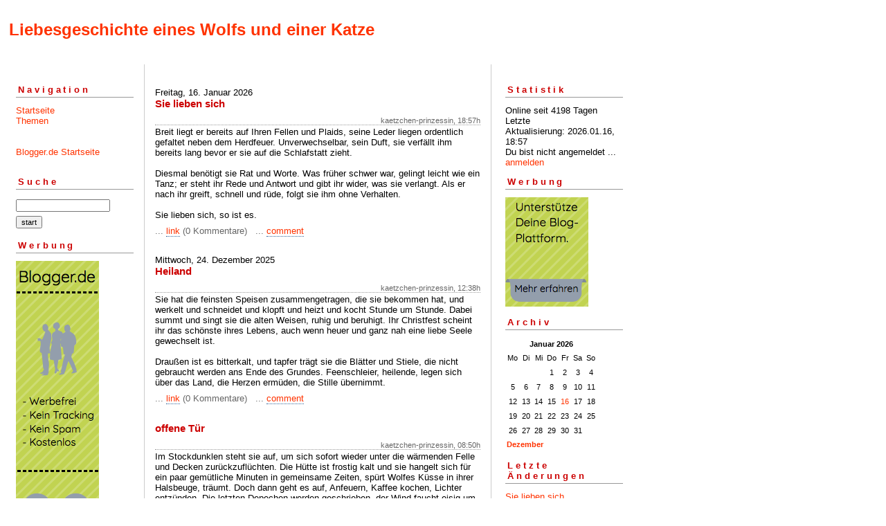

--- FILE ---
content_type: text/html; charset=ISO-8859-1
request_url: https://wolf.blogger.de/
body_size: 6423
content:
<?xml version="1.0"?>
<!DOCTYPE html PUBLIC "-//W3C//DTD XHTML 1.0 Transitional//EN"
   "http://www.w3.org/TR/xhtml1/DTD/xhtml1-transitional.dtd"> 

<html xmlns="http://www.w3.org/1999/xhtml" xml:lang="en" >
<head>
<title>Liebesgeschichte eines Wolfs und einer Katze</title>
<meta http-equiv="Content-Type" content="text/html" />
<meta name="MSSmartTagsPreventParsing" content="TRUE" />
<link rel="alternate" type="application/rss+xml" title="RSS Feed" href="https://wolf.blogger.de/rss" />
<link rel="alternate" type="text/xml" title="XML" href="//wolf.blogger.de/rss10" />

<script type="text/javascript" src="/main.js"></script>
<link rel="stylesheet" type="text/css" title="CSS Stylesheet" href="/main.css" />
</head>

<body>
<div id="container">

<div id="banner">
<h1><a href="https://wolf.blogger.de/">Liebesgeschichte eines Wolfs und einer Katze</a></h1>

</div>

<div id="left">
<div class="sidebar">
<h2>Navigation</h2>
<a href="https://wolf.blogger.de/">Startseite</a><br />
<a href="https://wolf.blogger.de/topics">Themen</a><br />                               
<br /> 
<br />                                               
<a href="https://www.blogger.de/">Blogger.de Startseite</a><br /><br />


<h2>Suche</h2>                                                                    
<form method="get" action="https://wolf.blogger.de/search"><input name="q" type="text" size="20" class="searchbox" value="" />&nbsp;<input name="submit" type="submit" value="start" class="searchbox" /></form>
                                                        
<h2>Werbung</h2>
<script language="javascript" type="text/javascript" src="/static/antville/info/files/bannerbig.js"></script>
</div>
</div> 

<div id="center">
<div class="content">

<div class="pagelink"></div>
<div class="dayHeader">Freitag, 16. Januar 2026</div>
<div class="storyTitle">Sie lieben sich</div>
<div class="storyDate">kaetzchen-prinzessin, 18:57h</div>

<div>Breit liegt er bereits auf Ihren Fellen und Plaids, seine Leder liegen ordentlich gefaltet neben dem Herdfeuer. Unverwechselbar, sein Duft, sie verf&auml;llt ihm bereits lang bevor er sie auf die Schlafstatt zieht. <br />
<br />
Diesmal ben&ouml;tigt sie Rat und Worte. Was fr&uuml;her schwer war, gelingt leicht wie ein Tanz; er steht ihr Rede und Antwort und gibt ihr wider, was sie verlangt. Als er nach ihr greift, schnell und r&uuml;de, folgt sie ihm ohne Verhalten.<br />
<br />
Sie lieben sich, so ist es.</div>

<p class="small">
...&nbsp;<a prefix="...&nbsp;" href="https://wolf.blogger.de/stories/2909954/">link</a>
(0 Kommentare)
&nbsp;&nbsp;...&nbsp;<a href="https://wolf.blogger.de/stories/2909954/comment">comment</a>

</p>
<br />
<div class="dayHeader">Mittwoch, 24. Dezember 2025</div>
<div class="storyTitle">Heiland</div>
<div class="storyDate">kaetzchen-prinzessin, 12:38h</div>

<div>Sie hat die feinsten Speisen zusammengetragen, die sie bekommen hat, und werkelt und schneidet und klopft und heizt und kocht Stunde um Stunde. Dabei summt und singt sie die alten Weisen, ruhig und beruhigt. Ihr Christfest scheint ihr das sch&ouml;nste ihres Lebens, auch wenn heuer und ganz nah eine liebe Seele gewechselt ist. <br />
<br />
Drau&szlig;en ist es bitterkalt, und tapfer tr&auml;gt sie die Bl&auml;tter und Stiele, die nicht gebraucht werden ans Ende des Grundes. Feenschleier, heilende, legen sich &uuml;ber das Land, die Herzen erm&uuml;den, die Stille &uuml;bernimmt.</div>

<p class="small">
...&nbsp;<a prefix="...&nbsp;" href="https://wolf.blogger.de/stories/2909177/">link</a>
(0 Kommentare)
&nbsp;&nbsp;...&nbsp;<a href="https://wolf.blogger.de/stories/2909177/comment">comment</a>

</p>
<br />
<div class="storyTitle">offene T&uuml;r</div>
<div class="storyDate">kaetzchen-prinzessin, 08:50h</div>

<div>Im Stockdunklen steht sie auf, um sich sofort wieder unter die w&auml;rmenden Felle und Decken zur&uuml;ckzufl&uuml;chten. Die H&uuml;tte ist frostig kalt und sie hangelt sich f&uuml;r ein paar gem&uuml;tliche Minuten in gemeinsame Zeiten, sp&uuml;rt Wolfes K&uuml;sse in ihrer Halsbeuge, tr&auml;umt. Doch dann geht es auf, Anfeuern, Kaffee kochen, Lichter entz&uuml;nden. Die letzten Depechen werden geschrieben, der Wind faucht eisig um ihr Heim. Au&szlig;erdem h&ouml;rt sie das Geflatter der pickenden V&ouml;gel und das Geschnatter der zur&uuml;ckgebliebenen G&auml;nse, die eng aneinandergedr&auml;ngt die Wiesen belegen.<br />
<br />
Tief in ihr wirkt die Heiligkeit der Nacht und sie hofft auf ihren Segen und Frieden.</div>

<p class="small">
...&nbsp;<a prefix="...&nbsp;" href="https://wolf.blogger.de/stories/2909168/">link</a>
(0 Kommentare)
&nbsp;&nbsp;...&nbsp;<a href="https://wolf.blogger.de/stories/2909168/comment">comment</a>

</p>
<br />
<div class="dayHeader">Sonntag, 21. Dezember 2025</div>
<div class="storyTitle">Gottes Sohn</div>
<div class="storyDate">kaetzchen-prinzessin, 09:33h</div>

<div>Nach Tagen sind Frieden und Abregung nach langen und schweren Fristen im Moor endlich eingekehrt. Sie schl&auml;ft unendlich lange bis weit in den Tag hinein. Fr&uuml;h am Morgen, im Zwischenspalt zwischen Erwachen und Traumwelt vernimmt sie Wolfes Stimme, der ihr L&auml;cheln liebkost.<br />
<br />
Jetzt sitzt sie auf der Bank, tiefschwarzen hei&szlig;en Kaffee vor sich, die F&uuml;&szlig;e eingewickelt in ein Wollplaid mit einem hei&szlig;en Herdstein darin. Vor dem Fenster sitzt ein fetter Kleiber in der kalten Morgensonne, sicher ist er bereits satt an K&ouml;rnern, die sie ausgelegt hat.<br />
<br />
In den Monaten ohne Wolf ging es ihr gut, so wollte und dachte sie es und so hatte sie entschieden. Es war auch so. Doch jetzt - sie ist nicht weniger ruhig als in den Wochen vor seiner R&uuml;ckkehr - lebt ihr Leben, pulsiert ihr Herz auf eine w&auml;rmere Art, und auch die V&ouml;gel scheinen ihr flinker und farbiger.<br />
Sie richtet im H&uuml;tteneingang Wolfes K&ouml;rbchen, plant Schmuck und sp&uuml;rt das Einssein ihrer Entscheidung mit der ihrer Schichsalsmacht.<br />
<br />
Gottes Sohn trifft bald ein, ihr Herz ist weit ge&ouml;ffnet, sie sp&uuml;rt ihre Unvollkommenheit und gibt sich hin.</div>

<p class="small">
...&nbsp;<a prefix="...&nbsp;" href="https://wolf.blogger.de/stories/2909061/">link</a>
(0 Kommentare)
&nbsp;&nbsp;...&nbsp;<a href="https://wolf.blogger.de/stories/2909061/comment">comment</a>

</p>
<br />
<div class="dayHeader">Freitag, 19. Dezember 2025</div>
<div class="storyTitle">Wolfs Aura</div>
<div class="storyDate">kaetzchen-prinzessin, 18:46h</div>

<div>Kurz vorm Erwachen f&uuml;hlt und w&auml;hnt sie seine Umarmung, W&auml;rme und N&auml;he, die sie als Aura auch tags umgibt. Rechtschaffen m&uuml;de sinkt sie abends in die rauhn&auml;chtlichen Nebel. Die H&uuml;tte gl&auml;nzt, die Lichter leuchten, des M&auml;chtigsten Sohn macht sich auf seinen allj&auml;hrlichen Weg.<br />
<br />
Frieden senkt sich &uuml;ber Wald und Wiesen, vereinigt sich mit den morgendlichen Schwaden, h&auml;ngt in den schwarzen Armen der h&ouml;lzernen Wachen.</div>

<p class="small">
...&nbsp;<a prefix="...&nbsp;" href="https://wolf.blogger.de/stories/2909015/">link</a>
(0 Kommentare)
&nbsp;&nbsp;...&nbsp;<a href="https://wolf.blogger.de/stories/2909015/comment">comment</a>

</p>
<br />
<div class="dayHeader">Mittwoch, 17. Dezember 2025</div>
<div class="storyTitle">endlose Nacht</div>
<div class="storyDate">kaetzchen-prinzessin, 19:53h</div>

<div>Als w&auml;re er niemals fortgewesen betritt er Katzes Leben, die l&auml;ngst ihren Namen abgelegt und eingetauscht hat - den Zeitpunkt hierf&uuml;r erinnert sie nicht. Eine kleine Weihnachtsgeschichte beginnt, und sie endet wieder und wieder und findet doch kein Ende. Sie beide tauchen ein in ihr Meer, hell bl&auml;ulich und t&uuml;rkis schimmernd, tausend K&uuml;sse, kein Ende.<br />
Er kennt sie, durch und durch, und liebt und tr&auml;gt und sch&uuml;tzt sie, ohne Ende.<br />
<br />
Tief in der Nacht, sie haben beide geschlafen, verl&auml;sst er auf Zehenspitzen die H&uuml;tte, unbemerkt und still.</div>

<p class="small">
...&nbsp;<a prefix="...&nbsp;" href="https://wolf.blogger.de/stories/2908928/">link</a>
(0 Kommentare)
&nbsp;&nbsp;...&nbsp;<a href="https://wolf.blogger.de/stories/2908928/comment">comment</a>

</p>
<br />
<div class="dayHeader">Samstag, 13. Dezember 2025</div>
<div class="storyTitle">zwei Herzen</div>
<div class="storyDate">kaetzchen-prinzessin, 09:30h</div>

<div>Alle Arbeiten sind getan, Land und Natur liegen still und schlafend da. Sie tappt in die erstarrte Welt und wird begr&uuml;&szlig;t von den schon ungeduldigen Meisen. K&ouml;rner und Kr&uuml;mel befrieden die Vogelmeute, und ein eifriges Picken, Hacken und Geflatter beginnt. Sie entz&uuml;ndet Adventslichter und Herdfeuer und bereitet sich hei&szlig;en starken Kaffee.<br />
<br />
Wolfes Herz ruht in ihrem Herzen, streicht sanft &uuml;ber ihre Seele und raunt liebevolle und sanfte Gedanken. Er nennt sie Katze.</div>

<p class="small">
...&nbsp;<a prefix="...&nbsp;" href="https://wolf.blogger.de/stories/2908754/">link</a>
(0 Kommentare)
&nbsp;&nbsp;...&nbsp;<a href="https://wolf.blogger.de/stories/2908754/comment">comment</a>

</p>
<br />
<div class="dayHeader">Freitag, 12. Dezember 2025</div>
<div class="storyTitle">Lichter in Erwartung</div>
<div class="storyDate">kaetzchen-prinzessin, 06:20h</div>

<div>Die Herrgottesfr&uuml;he und seine m&auml;chtige Dunkelheit empfangen sie freundlich und sch&uuml;tzend. Sie entz&uuml;ndet 2 Lichter der Erwartung, gie&szlig;t sich sprudelndes hei&szlig;es Wasser auf duftendes Kaffeepulver, setzt sich mit wollenem Plaid auf die Bank, zieht die Knie hoch.<br />
<br />
Sie blickt zur&uuml;ck auf die letzten Monde, der Wolf lie&szlig; sie allein, ohne ein Wort, keine Nachricht, kein Blick, nichts. Einmal, &uuml;berraschend, ein kleines Briefchen, mit der Frage nach ihrem Herzen, mit jovialer Versicherung, ihm ginge es gut, sonst: nichts.<br />
Und genau so steht er in ihrer T&uuml;r. Noch bevor er und sie denken k&ouml;nnen, liegen sie zusammen, ohne Worte oder gar Fragen, er k&uuml;sst sie und k&uuml;sst sie und h&ouml;rt nicht auf, sie zu k&uuml;ssen, manchmal dr&auml;ngt sich ein atemloser halber Satz zwischen ihre Lippen, der nicht viel Sinn ergibt, genau wie die Entgegnung. Sp&auml;ter gesteht er seinen Plan, ihr nur den von ihr ersehnten Blick zu schenken und sofort wieder zu verschwinden, wundert sich aber nicht &uuml;ber sein Scheitern.<br />
<br />
Sie erkennt seinen Geruch, findet sich ein in seiner Umarmung, beruhigt sich sofort, gleitet an seine Seite, selbstverst&auml;ndlich, leicht, wie gewohnt.<br />
Wird er wieder kommen? Er antwortet ihr sicher, schlicht, geradeheraus.</div>

<p class="small">
...&nbsp;<a prefix="...&nbsp;" href="https://wolf.blogger.de/stories/2908723/">link</a>
(0 Kommentare)
&nbsp;&nbsp;...&nbsp;<a href="https://wolf.blogger.de/stories/2908723/comment">comment</a>

</p>
<br />
<div class="dayHeader">Sonntag, 28. September 2025</div>
<div class="storyTitle">So sind die Zeiten</div>
<div class="storyDate">kaetzchen-prinzessin, 09:31h</div>

<div>Ihr Leben ist reich; stark; ausgekleidet mit Frieden und F&uuml;lle, verborgenen, mystischen Zug&auml;ngen zur Anderwelt, in die Natur, in die Freiheit. Sie selbst ist klar und aufrecht, Vulnerabilit&auml;t verschleiern die Herbstnebel.<br />
<br />
Der Wolf ist nicht da.</div>

<p class="small">
...&nbsp;<a prefix="...&nbsp;" href="https://wolf.blogger.de/stories/2905896/">link</a>
(0 Kommentare)
&nbsp;&nbsp;...&nbsp;<a href="https://wolf.blogger.de/stories/2905896/comment">comment</a>

</p>
<br />
<div class="dayHeader">Samstag, 26. Juli 2025</div>
<div class="storyTitle">Wolfesnacht</div>
<div class="storyDate">kaetzchen-prinzessin, 09:09h</div>

<div>Sie bestellt Haushalt und das kleine St&uuml;ck Land, arbeitet ruhig und gleichm&auml;&szlig;ig, erledigt die gewohnten und geliebten Handgriffe mit Aufmerksamkeit und Sorgfalt. Der Wolf &uuml;berf&auml;llt sie, steht unerwartet vor ihr und bringt sie aus ihrer Mitte, sie f&uuml;hlt sich aufgeregt und liebt ihn.<br />
Sofort verschwinden alle Gedanken und Leere f&uuml;llt sie aus; Raum f&uuml;r den Wolf und die Katze.<br />
<br />
Sp&auml;ter wird ihr bewusst, wie sehr sie seine Liebe und sein Begehren, das unersch&ouml;pflich erscheint, genie&szlig;t.<br />
<br />
Er schnappt sich einen Schl&uuml;ssel, um in der Nacht zur&uuml;ckzukehren und sie beide zu h&uuml;ten.</div>

<p class="small">
...&nbsp;<a prefix="...&nbsp;" href="https://wolf.blogger.de/stories/2903867/">link</a>
(0 Kommentare)
&nbsp;&nbsp;...&nbsp;<a href="https://wolf.blogger.de/stories/2903867/comment">comment</a>

</p>
<br />
<div class="dayHeader">Sonntag, 20. Juli 2025</div>
<div class="storyTitle">alles</div>
<div class="storyDate">kaetzchen-prinzessin, 07:45h</div>

<div>Einer der geliebten stillen Tage beginnt. Ein Traumrest sendet seine T&ouml;ne in den fr&uuml;hen Morgen und die erwachende Welt, so dass ihr der &Uuml;bergang leicht f&auml;llt. Alle letzten Zeiten waren turbulent und angef&uuml;llt, so dass sie die beruhigende Stimmung begr&uuml;&szlig;t. <br />
<br />
Amseln und Kibitz rufen aufgeregte Laute, Tauben gurren geschw&auml;tzig, die Rabenv&ouml;gel sind still. Ein dankbarer und empfangender Gedanke an den Wolf kreuzt ihr Herz, und ihr f&auml;llt auf, dass sie neuerdings wiederholt gl&uuml;ckliche Gef&uuml;hle &uuml;ber den Wolfesreichtum in ihrem Leben sp&uuml;rt. Den Impuls, ihm zu schreiben unterdr&uuml;ckt sie, will es ihm aber sagen, sobald er den T&uuml;rrahmen der H&uuml;tte verdunkelt.</div>

<p class="small">
...&nbsp;<a prefix="...&nbsp;" href="https://wolf.blogger.de/stories/2903674/">link</a>
(0 Kommentare)
&nbsp;&nbsp;...&nbsp;<a href="https://wolf.blogger.de/stories/2903674/comment">comment</a>

</p>
<br />
<div class="dayHeader">Freitag, 11. Juli 2025</div>
<div class="storyTitle">leere Zeit</div>
<div class="storyDate">kaetzchen-prinzessin, 07:23h</div>

<div>M&uuml;de und fast schwerf&auml;llig, in jedem Fall ungelenk verl&auml;sst sie die unruhige Nacht. Lasten &uuml;berlagern Harmonie, tiefe Verbundenheit mit dem Leben und Frieden, bis der hei&szlig;e Kaffee alle Sinne befriedet und sie geduldig herauslockt.<br />
<br />
Ver&auml;ndert sich etwas zwischen Wolf und Katze?<br />
<br />
Wahrscheinlich ver&auml;ndert sich immer etwas, zu jeder Zeit. Vielleicht zu langsam f&uuml;r die Wahrnehmung der Menschen. Sie ist nicht sicher, ob sie irrt, doch sie meint zu sehen, wie sie sich selbst entspannt, &Auml;ngste verliert, ohne dass die Liebesgef&uuml;hle kleiner werden.<br />
<br />
Sie denkt nicht weiter, vertraut, nimmt noch einen kleinen Schluck Kaffee.</div>

<p class="small">
...&nbsp;<a prefix="...&nbsp;" href="https://wolf.blogger.de/stories/2903393/">link</a>
(0 Kommentare)
&nbsp;&nbsp;...&nbsp;<a href="https://wolf.blogger.de/stories/2903393/comment">comment</a>

</p>
<br />
<div class="dayHeader">Mittwoch, 9. Juli 2025</div>
<div class="storyTitle">Einerlei</div>
<div class="storyDate">kaetzchen-prinzessin, 06:09h</div>

<div>Der Sommer zieht gem&auml;chlich vor den weit ge&ouml;ffneten Fenstern ihrer H&uuml;tte vorbei. Unendlichkeit liegt in der Luft, sie trinkt kleine Schl&uuml;ckchen ihres starken und tiefschwarzen Morgenkaffees. Noch nicht ganz haben die bet&auml;ubenden Arme der M&auml;chte der Nacht sie freigegeben.<br />
<br />
Sie lauscht dem Gesang der Welt, schiebt es auf, sich einzureihen. Dunkle Boten h&auml;ngen voller Regen, leicht gr&uuml;nlich schieben sie sich schwerf&auml;llig &uuml;ber die Baumkronen, bereit sich zu erleichtern.<br />
<br />
<img width="401" border="0" alt="" title="" src="https://cdn.blogger.de/static/antville/wolf/images/regenbotenk.jpg" height="265" /><br />
<br />
Friedlichkeit breitet sich in ihr aus. Ihre Pl&auml;ne liegen ordentlich und klar vor ihr, und dazu lockt ein ruhiger gl&uuml;cklicher Tag. Der Wolf kommt, oder auch nicht, es ist einerlei.</div>

<p class="small">
...&nbsp;<a prefix="...&nbsp;" href="https://wolf.blogger.de/stories/2903332/">link</a>
(0 Kommentare)
&nbsp;&nbsp;...&nbsp;<a href="https://wolf.blogger.de/stories/2903332/comment">comment</a>

</p>
<br />
<div class="dayHeader">Mittwoch, 11. Juni 2025</div>
<div class="storyTitle">Wolfesfabel</div>
<div class="storyDate">kaetzchen-prinzessin, 19:16h</div>

<div>Benebelt bleibt sie zur&uuml;ck, als der Wolf sie verl&auml;sst. Sein Geruch h&auml;ngt schwer in der Luft und haftet an Haar und T&uuml;chern.<br />
<br />
Sie bereitet sich ein leichtes Mahl, l&auml;sst sich nieder in der Abendsonne, h&auml;ngt ihm in Gedanken nach, unbewusst voller Gl&uuml;ck &uuml;ber das Allein sein.<br />
Ihre Lider werden schwer, warm von der Sonne.</div>

<p class="small">
...&nbsp;<a prefix="...&nbsp;" href="https://wolf.blogger.de/stories/2902200/">link</a>
(0 Kommentare)
&nbsp;&nbsp;...&nbsp;<a href="https://wolf.blogger.de/stories/2902200/comment">comment</a>

</p>
<br />
<div class="dayHeader">Sonntag, 1. Juni 2025</div>
<div class="storyTitle">Rosenmond</div>
<div class="storyDate">kaetzchen-prinzessin, 08:55h</div>

<div>Schlaf schenkt sich her und ist ihr auch nach fr&uuml;hem Erwachen ein freundlicher Gastgeber. Sie kocht Kaffee, der Himmel h&auml;ngt voller dicker Wolken, gleichzeitig ist es warm.<br />
Das kleine St&uuml;ck Land ist bestellt, und die ersten Fr&uuml;chte und Kr&auml;uter sind eingebracht. Fast &uuml;ber Nacht haben die Bl&auml;tter und Nadeln des Waldes ein flaschengr&uuml;nes Kleid &uuml;bergestreift.<br />
<br />
Sie trinkt Kaffee, lauscht dem Rauschen des Windes, der durch die hohen gr&uuml;nen Gesellen streicht und h&ouml;rt den verschiedenen V&ouml;gel und ihren angeregten Unterhaltungen zu. Es geht auf den Rosenmond zu.</div>

<p class="small">
...&nbsp;<a prefix="...&nbsp;" href="https://wolf.blogger.de/stories/2901819/">link</a>
(0 Kommentare)
&nbsp;&nbsp;...&nbsp;<a href="https://wolf.blogger.de/stories/2901819/comment">comment</a>

</p>
<br />

<div class="pagelinkBottom">...&nbsp;<a href="https://wolf.blogger.de/?day=20250529">older stories</a></div>


</div>
</div>

<div id="right">
<div class="sidebar">


<h2>Statistik</h2>
Online seit&nbsp;4198 Tagen<br />Letzte Aktualisierung:&nbsp;2026.01.16, 18:57<br />
Du bist nicht angemeldet ... <a href="https://wolf.blogger.de/members/login">anmelden</a>

<h2>Werbung</h2>
<script language="javascript" type="text/javascript" src="/static/antville/info/files/bannersmall.js"></script>
<h2>Archiv</h2>
<table border="0" cellspacing="0" cellpadding="2">
<tr>
<td colspan="7" align="center" nowrap="nowrap"><div class="calFoot">Januar&nbsp;2026</div></td>
</tr>
<tr>
<td nowrap="nowrap"><div class="calDay">Mo</div></td>
<td nowrap="nowrap"><div class="calDay">Di</div></td>
<td nowrap="nowrap"><div class="calDay">Mi</div></td>
<td nowrap="nowrap"><div class="calDay">Do</div></td>
<td nowrap="nowrap"><div class="calDay">Fr</div></td>
<td nowrap="nowrap"><div class="calDay">Sa</div></td>
<td nowrap="nowrap"><div class="calDay">So</div></td>

</tr>
<tr>
<td nowrap="nowrap"><div class="calDay">&nbsp;</div></td>
<td nowrap="nowrap"><div class="calDay">&nbsp;</div></td>
<td nowrap="nowrap"><div class="calDay">&nbsp;</div></td>
<td nowrap="nowrap"><div class="calDay">&nbsp;1&nbsp;</div></td>
<td nowrap="nowrap"><div class="calDay">&nbsp;2&nbsp;</div></td>
<td nowrap="nowrap"><div class="calDay">&nbsp;3&nbsp;</div></td>
<td nowrap="nowrap"><div class="calDay">&nbsp;4&nbsp;</div></td>

</tr>
<tr>
<td nowrap="nowrap"><div class="calDay">&nbsp;5&nbsp;</div></td>
<td nowrap="nowrap"><div class="calDay">&nbsp;6&nbsp;</div></td>
<td nowrap="nowrap"><div class="calDay">&nbsp;7&nbsp;</div></td>
<td nowrap="nowrap"><div class="calDay">&nbsp;8&nbsp;</div></td>
<td nowrap="nowrap"><div class="calDay">&nbsp;9&nbsp;</div></td>
<td nowrap="nowrap"><div class="calDay">10</div></td>
<td nowrap="nowrap"><div class="calDay">11</div></td>

</tr>
<tr>
<td nowrap="nowrap"><div class="calDay">12</div></td>
<td nowrap="nowrap"><div class="calDay">13</div></td>
<td nowrap="nowrap"><div class="calDay">14</div></td>
<td nowrap="nowrap"><div class="calDay">15</div></td>
<td nowrap="nowrap"><div class="calDay"><a href="https://wolf.blogger.de/20260116/">16</a></div></td>
<td nowrap="nowrap"><div class="calDay">17</div></td>
<td nowrap="nowrap"><div class="calDay">18</div></td>

</tr>
<tr>
<td nowrap="nowrap"><div class="calDay">19</div></td>
<td nowrap="nowrap"><div class="calDay">20</div></td>
<td nowrap="nowrap"><div class="calDay">21</div></td>
<td nowrap="nowrap"><div class="calDay">22</div></td>
<td nowrap="nowrap"><div class="calDay">23</div></td>
<td nowrap="nowrap"><div class="calDay">24</div></td>
<td nowrap="nowrap"><div class="calDay">25</div></td>

</tr>
<tr>
<td nowrap="nowrap"><div class="calDay">26</div></td>
<td nowrap="nowrap"><div class="calDay">27</div></td>
<td nowrap="nowrap"><div class="calDay">28</div></td>
<td nowrap="nowrap"><div class="calDay">29</div></td>
<td nowrap="nowrap"><div class="calDay">30</div></td>
<td nowrap="nowrap"><div class="calDay">31</div></td>
<td nowrap="nowrap"><div class="calDay">&nbsp;</div></td>

</tr>

<tr>
<td colspan="3" align="right" nowrap="nowrap"><div class="calFoot"><a href="https://wolf.blogger.de/20251224/">Dezember</a></div></td>
<td nowrap="nowrap"><div class="calFoot">&nbsp;</div></td>
<td colspan="3" nowrap="nowrap"><div class="calFoot">&nbsp;</div></td>
</tr>
</table>

<h2>Letzte &Auml;nderungen</h2>
<div class="historyItem"><a href="https://wolf.blogger.de/stories/2909954/">Sie lieben sich</a><br />
Breit liegt er bereits auf Ihren Fellen und Plaids,...
<div class="small">by kaetzchen-prinzessin (2026.01.16, 18:57)</div></div>
<div class="historyItem"><a href="https://wolf.blogger.de/stories/2909177/">Heiland</a><br />
Sie hat die feinsten Speisen zusammengetragen, die...
<div class="small">by kaetzchen-prinzessin (2025.12.24, 12:38)</div></div>
<div class="historyItem"><a href="https://wolf.blogger.de/stories/2909168/">offene T&uuml;r</a><br />
Im Stockdunklen steht sie auf, um sich sofort wieder...
<div class="small">by kaetzchen-prinzessin (2025.12.24, 08:50)</div></div>
<div class="historyItem"><a href="https://wolf.blogger.de/stories/2909061/">Gottes Sohn</a><br />
Nach Tagen sind Frieden und Abregung nach langen und...
<div class="small">by kaetzchen-prinzessin (2025.12.21, 09:36)</div></div>
<div class="historyItem"><a href="https://wolf.blogger.de/stories/2909015/">Wolfs Aura</a><br />
Kurz vorm Erwachen f&uuml;hlt und w&auml;hnt sie seine...
<div class="small">by kaetzchen-prinzessin (2025.12.19, 18:48)</div></div>

<a href="https://wolf.blogger.de/rss"><img border="0" width="36" alt="xml version of this page" src="/static/antville/xmlbutton.gif" height="14" /></a>
</div>
</div>

<div id="footer" align="center">
Hosted by <a href="//www.blogger.de/">Blogger.de</a> - <a href="http://antville.org"><img border="0" width="107" alt="made with antville" src="/static/antville/smallstraight.gif" height="24" /></a> - Powered by <a href="https://github.com/antville/helma"><img border="0" width="124" alt="helma object publisher" src="/static/antville/hop.gif" height="25" /></a>
</div>

</div>
</body>
</html>

--- FILE ---
content_type: text/javascript; charset=ISO-8859-1
request_url: https://wolf.blogger.de/main.js
body_size: 1880
content:
var imgWindow = "";

function openPopup(img, width, height) {
   if (img && width && height) {
      width = Math.min(width + 36, 640);
      height = Math.min(height + 30, 480);
      if (imgWindow.location && !imgWindow.closed)
         imgWindow.close();
      imgWindow = window.open(img, "imgWindow" + width + height, "toolbar=no,location=no,directories=no,status=no,scrollbars=yes,resizable=yes,width=" + width + ",height=" + height);
      // imgWindow.focus();
   }
}
Antville = {};
Antville.prefix = "Antville_";

Antville.pixel = new Image();
Antville.pixel.src = "/static/antville/pixel.gif";

Antville.colors = {"aliceblue": true, "antiquewhite": true, "aqua": true,  "aquamarine": true, "azure": true, "beige": true, "bisque": true,  "black": true, "blanchedalmond": true, "blue": true, "blueviolet": true,  "brown": true, "burlywood": true, "cadetblue": true, "chartreuse": true,  "chocolate": true, "coral": true, "cornflowerblue": true,  "cornsilk": true, "crimson": true, "cyan": true, "darkblue": true,  "darkcyan": true, "darkgoldenrod": true, "darkgray": true,  "darkgreen": true, "darkkhaki": true, "darkmagenta": true,  "darkolivegreen": true, "darkorange": true, "darkorchid": true,  "darkred": true, "darksalmon": true, "darkseagreen": true,  "darkslateblue": true, "darkslategray": true, "darkturquoise": true,  "darkviolet": true, "deeppink": true, "deepskyblue": true, "dimgray": true,  "dodgerblue": true, "firebrick": true, "floralwhite": true, "forestgreen": true, "fuchsia": true, "gainsboro": true, "ghostwhite": true, "gold": true, "goldenrod": true, "gray": true, "green": true, "greenyellow": true, "honeydew": true, "hotpink": true, "indianred ": true, "indigo ": true, "ivory": true, "khaki": true, "lavender": true, "lavenderblush": true, "lawngreen": true, "lemonchiffon": true, "lightblue": true, "lightcoral": true, "lightcyan": true, "lightgoldenrodyellow": true, "lightgrey": true, "lightgreen": true, "lightpink": true, "lightsalmon": true, "lightseagreen": true, "lightskyblue": true, "lightslateblue": true, "lightslategray": true, "lightsteelblue": true, "lightyellow": true, "lime": true, "limegreen": true, "linen": true, "magenta": true, "maroon": true, "mediumaquamarine": true, "mediumblue": true, "mediumorchid": true, "mediumpurple": true, "mediumseagreen": true, "mediumslateblue": true, "mediumspringgreen": true, "mediumturquoise": true, "mediumvioletred": true, "midnightblue": true, "mintcream": true, "mistyrose": true, "moccasin": true, "navajowhite": true, "navy": true, "oldlace": true, "olive": true, "olivedrab": true, "orange": true, "orangered": true, "orchid": true, "palegoldenrod": true, "palegreen": true, "paleturquoise": true, "palevioletred": true, "papayawhip": true, "peachpuff": true, "peru": true, "pink": true, "plum": true, "powderblue": true, "purple": true, "red": true, "rosybrown": true, "royalblue": true, "saddlebrown": true, "salmon": true, "sandybrown": true, "seagreen": true, "seashell": true, "sienna": true, "silver": true, "skyblue": true, "slateblue": true, "slategray": true, "snow": true, "springgreen": true, "steelblue": true, "tan": true, "teal": true, "thistle": true, "tomato": true, "turquoise": true, "violet": true, "violetred": true, "wheat": true, "white": true, "whitesmoke": true, "yellow": true, "yellowgreen": true};

Antville.ColorPickerFactory = function() {
   this.prefix = Antville.prefix + "ColorPicker_";
   this.valuePrefix = Antville.prefix + "ColorValue_";

   this.open = function(name, text, skin) {
      if (skin == "colorpickerExt")
         var cpWindow = window.open("https://wolf.blogger.de/colorpicker?name=" + name + "&text=" + text + "&skin=" + skin, Antville.ColorPicker.prefix, "toolbar=no,location=no,directories=no,status=no,scrollbars=no,resizable=yes,width=480,height=360");
      else
         var cpWindow = window.open("https://wolf.blogger.de/colorpicker?name=" + name + "&text=" + text + "&skin=" + skin, Antville.ColorPicker.prefix, "toolbar=no,location=no,directories=no,status=no,scrollbars=no,resizable=yes,width=350,height=320");
   }

   this.set = function(name, color) {
      var prefix = Antville.ColorPicker.prefix;
      var valuePrefix = Antville.ColorPicker.valuePrefix;
      var color = Antville.parseColor(color);
      if (color)
         document.getElementById(prefix + name).style.backgroundColor = color;
      else
         color = Antville.parseColor(document.getElementById(prefix + name).style.backgroundColor);
      if (color.indexOf("#") == 0)
         color = color.substr(1,color.length-1);
      document.getElementById(valuePrefix + name).value = color;
      return;
   }

   return this;
}

Antville.ColorPicker = new Antville.ColorPickerFactory();

Antville.encode = function(str) {
   var chars = ["&", "<", ">", '"'];
   for (var i in chars) {
      var c = chars[i];
      var re = new RegExp(c, "g");
      str = str.replace(re, "&#" + c.charCodeAt() + ";");
   }
   return str;
}

Antville.decode = function(str) {
   return str.replace(/&amp;/g, "&");
}

Antville.parseColor = function(color) {
   var c = color.toLowerCase();
   if (Antville.colors[c])
      return c;
   var rgb = new RegExp("rgb ?\\( ?([0-9^,]*), ?([0-9^,]*), ?([0-9^ \\)]*) ?\\)");
   var result = color.match(rgb);
   if (result) {
      var R = parseInt(result[1]).toString(16);
      var G = parseInt(result[2]).toString(16);
      var B = parseInt(result[3]).toString(16);
      if (R.length == 1) R="0"+R;
      if (G.length == 1) G="0"+G;
      if (B.length == 1) B="0"+B;
      return "#"+R+G+B;
   }
   if (c.indexOf("#") == 0)
      c = c.substr(1,c.length-1);
   if (c.length == 6) {
      var nonhex = new RegExp("[^0-9,a-f]");
      nonhex.ignoreCase = true;
      var found = c.match(nonhex);
      if (!found)
         return "#" + c;
   }
   return;
}

Antville.Referrer = function(url, text, count) {
   this.url = url;
   this.text = text;
   this.count = count;
   this.compose = function(key, prefix) {
      var query = new Antville.Query(this.url);
      if (query[key]) {
         if (prefix == null)
            prefix = "";
         return prefix + Antville.encode(query[key]);
      }
      return this.text;
   }
   return this;
}

Antville.Query = function(str) {
   if (str == undefined)
      var str = location.search.substring(1);
   else if (str.indexOf("?") > -1)
      var str = str.split("?")[1];
   if (str == "")
      return this;
   var parts = Antville.decode(unescape(str)).split("&");
   for (var i in parts) {
      var pair = parts[i].split("=");
      var key = pair[0];
      if (key) {
         key = key.replace(/\+/g, " ");
         var value = pair[1];
         if (value)
            value = value.replace(/\+/g, " ");
         this[key] = value;
      }
   }
   return this;
}

Antville.Filter = function(def, key) {
   this.key = key;
   if (def == null)
      this.items = [];
   else if (def instanceof Array)
      this.items = def;
   else
      this.items = def.replace(/\r/g, "\n").split("\n");
   this.test = function(str) {
      if (!str)
         return false;
      for (var n in this.items) {
         var re = new RegExp(this.items[n], "i");
         if (re.test(str))
            return true;
      }
      return false;
   }
   return this;
}
